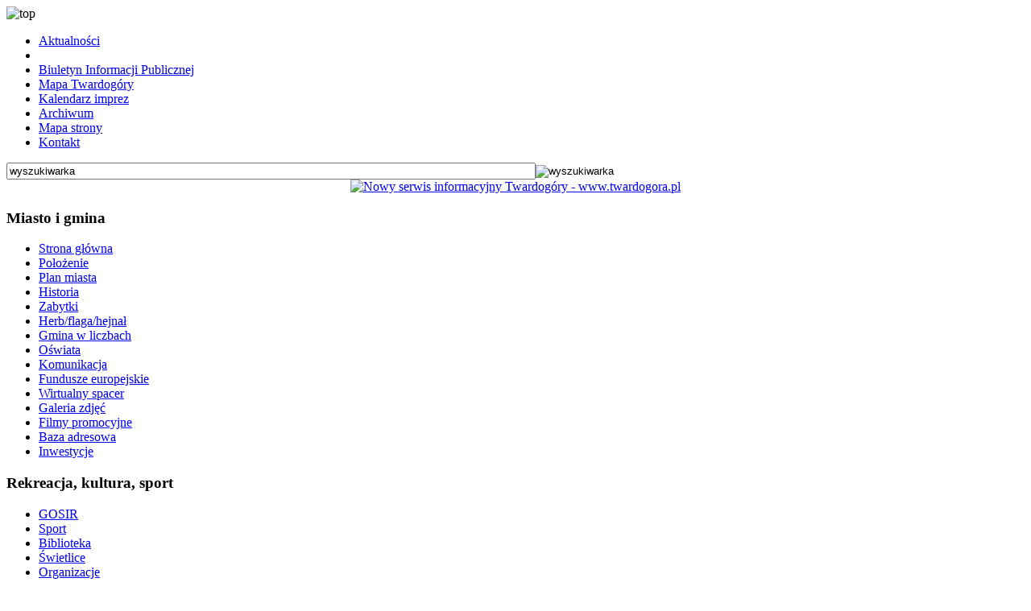

--- FILE ---
content_type: text/html; charset=utf-8
request_url: http://www.pl.twardogora.pl/index.php/aktualnosci/4297-biznes
body_size: 7270
content:
<!DOCTYPE html PUBLIC "-//W3C//DTD XHTML 1.0 Transitional//EN" "http://www.w3.org/TR/xhtml1/DTD/xhtml1-transitional.dtd">
<html xmlns="http://www.w3.org/1999/xhtml" xml:lang="pl-pl" lang="pl-pl" >
<head>

  <base href="http://www.pl.twardogora.pl/index.php/aktualnosci/4297-biznes" />
  <meta http-equiv="content-type" content="text/html; charset=utf-8" />
  <meta name="robots" content="index, follow" />
  <meta name="keywords" content="Twardogóra, twardogora, Urząd Miasta i Gminy Twardogóra, umig twardogora, informacje z twardogóry, twardogórskie informacje, imprezy twardogóra, imprezy sportowe twardogóra, um twardogóra, urząd miasta twardogóra" />
  <meta name="title" content="Internetowe wsparcie dla przedsiębiorców" />
  <meta name="description" content="ARCHIWALNA WERSJA STRONY WWW.TWARDOGORA.PL" />
  <meta name="generator" content="Joomla! 1.5 - Open Source Content Management" />
  <title>ARCHIWALNA WERSJA STRONY WWW.TWARDOGORA.PL - Twardogóra - oficjalna strona miasta i gminy - Internetowe wsparcie dla przedsiębiorców</title>
  <link href="/templates/NORMALNA/favicon.ico" rel="shortcut icon" type="image/x-icon" />
  <link rel="stylesheet" href="/media/plg_system_info_ciacho/css/style.css" type="text/css" />
  <link rel="stylesheet" href="/plugins/content/multithumb/shadowbox/shadowbox.css" type="text/css" media="screen"  />
  <style type="text/css">
    <!--
/* Multithumb 2.5.0.3 */
 .multithumb {
     margin: 0px 4px 0px 4px; 
    float: left; 
 }
 .multithumb_blog {
     margin: 0px 4px 0px 4px;
    float: left; 
 }

 .mtGallery {
     margin: 5px; 
    align: center; 
    float: none;
 }
 .mtCapStyle {
     font-weight: normal;
    color: black;
    background-color: #ddd;
    margin: 0px 4px;
    text-align:center;
    white-space: pre-wrap;
 }
    -->
  </style>
  <script type="text/javascript" src="/media/system/js/mootools.js"></script>
  <script type="text/javascript" src="/media/system/js/caption.js"></script>
  <script type="text/javascript" src="http://pl.twardogora.pl/plugins/content/devalvr/functions.js"></script>
  <script type="text/javascript" src="/plugins/content/multithumb/shadowbox/shadowbox.js"></script>
  <script type="text/javascript" src="http://pl.twardogora.pl/modules/mod_templatechooser/assets/script.js"></script>
  <script type="text/javascript">

              function info_cookie(){
                 var exdays = 7;
                 var exdate=new Date();
                 exdate.setDate(exdate.getDate() + exdays);
                 document.cookie = 'info_cookie=1;expires='+exdate.toUTCString();
                 document.getElementById('panel_cookie_dol').style.display='none';             
              }
         window.onload=function(){
var b = document.getElementsByTagName("head"); 				
var body = b[b.length-1] ;  
script2 = document.createElement("script");   
script2.type = "text/javascript";
script2.charset="utf-8";
var tt = "Shadowbox.init( {  animate:	           1 ,animateFade:           1 ,animSequence:        \"sync\"  ,autoplayMovies:	       1  ,continuous:	           1  ,counterLimit:	      10 ,counterType:	      \"default\"    ,displayCounter:	       1  ,displayNav:	          1 ,enableKeys:	           1  ,fadeDuration:          0.70 ,flashVersion:	      \"9.0.0\"  ,handleOversize:	      \"resize\"  ,handleUnsupported:	 \"link\"  ,initialHeight:	       160 ,initialWidth:	       320 ,modal:	               0  ,overlayColor:	      \"#000\"  ,overlayOpacity:	       0.8  ,resizeDuration:	       0.70  ,showOverlay:	      1 ,showMovieControls:	   1 ,slideshowDelay:	      5 ,viewportPadding:	   20 ,flashVars: {}    } );"
if (navigator.appName == "Microsoft Internet Explorer") {
	script2.text = tt;
} else {
	script2.appendChild( document.createTextNode(tt) );
}
body.appendChild(script2);  
}
  </script>
  <script src="http://pl.twardogora.pl/plugins/content/devalvr/detectvr.js" type="text/javascript"></script>
  <link href="http://pl.twardogora.pl/plugins/content/devalvr/devalvr.css" rel="stylesheet" type="text/css" />

<link rel="stylesheet" href="/templates/system/css/system.css" type="text/css" />
<link rel="stylesheet" href="/templates/system/css/general.css" type="text/css" />
<link rel="stylesheet" href="/templates/NORMALNA/css/template.css" type="text/css" />
<link rel="stylesheet" href="/templates/NORMALNA/css/blue.css" type="text/css" />
<!--[if lte IE 6]>
<link href="/templates/NORMALNA/css/ieonly.css"  rel="stylesheet" type="text/css" />
<![endif]-->


</head>
<body id="page_bg">

<a name="up" id="up"></a>
<div id="main_bg">
	<img src="/templates/NORMALNA/images/blue/top.png" alt="top" /><div id="logo_bg">
        <div id="user4"></div>
        
    </div>
    <div id="user3"><div id="pillmenu"><ul id="mainlevel-nav"><li><a href="/index.php/aktualnosci" class="mainlevel-nav" id="active_menu-nav">Aktualności</a></li><li></li><li><a href="http://bip.twardogora.pl" target="_blank" class="mainlevel-nav" >Biuletyn Informacji Publicznej</a></li><li><a href="http://emapy.com/barycz/#c=393856,389413&l=1&e=streets,szr1rowerowe,piesze,karp,sciezki,turist1atrzab,turist1atrakcje,turist1zabytki,osedukacyjne&t=layers&g=" target="_blank" class="mainlevel-nav" >Mapa Twardogóry</a></li><li><a href="/index.php/kalendarzwydarzen" class="mainlevel-nav" >Kalendarz imprez</a></li><li><a href="/index.php/archiwum" class="mainlevel-nav" >Archiwum</a></li><li><a href="/index.php/mapastrony" class="mainlevel-nav" >Mapa strony</a></li><li><a href="/index.php/kontakt" class="mainlevel-nav" >Kontakt</a></li></ul><form action="index.php" method="post">
	<div class="search">
		<input name="searchword" id="mod_search_searchword" maxlength="80" alt="wyszukiwarka" class="inputbox" type="text" size="80" value="wyszukiwarka"  onblur="if(this.value=='') this.value='wyszukiwarka';" onfocus="if(this.value=='wyszukiwarka') this.value='';" /><input type="image" value="wyszukiwarka" class="button" src="/images/M_images/searchButton.gif" onclick="this.form.searchword.focus();"/>	</div>
	<input type="hidden" name="task"   value="search" />
	<input type="hidden" name="option" value="com_search" />
</form>

</div></div>
   <div align="center"> 
   <a href="https://twardogora.pl/"><img src="http://pl.twardogora.pl/templates/NORMALNA/images/blue/banner.jpg" title="Nowy serwis informacyjny Twardogóry - www.twardogora.pl" width="980" height="180" /></a>
      </object></div>
	
	<div id="leftcolumn">
            		<div class="module_menu">
			<div>
				<div>
					<div>
													<h3>Miasto i gmina</h3>
											<ul class="menu"><li class="item169"><a href="http://pl.twardogora.pl/"><span>Strona główna</span></a></li><li class="item54"><a href="/index.php/polozenie"><span>Położenie</span></a></li><li class="item56"><a href="/index.php/planmiasta"><span>Plan miasta</span></a></li><li class="item57"><a href="/index.php/historia"><span>Historia</span></a></li><li class="item157"><a href="/index.php/zabytki"><span>Zabytki</span></a></li><li class="item156"><a href="/index.php/herbflagahejnal"><span>Herb/flaga/hejnał</span></a></li><li class="item184"><a href="/index.php/gminawliczbach"><span>Gmina w liczbach</span></a></li><li class="item139"><a href="/index.php/oswiata"><span>Oświata</span></a></li><li class="item140"><a href="/index.php/komunikacja"><span>Komunikacja</span></a></li><li class="item167"><a href="/index.php/funduszeeuropejskie"><span>Fundusze europejskie</span></a></li><li class="item220"><a href="http://pl.twardogora.pl/ws/index.html" target="_blank"><span>Wirtualny spacer</span></a></li><li class="item74"><a href="/index.php/galeriazdjec"><span>Galeria zdjęć</span></a></li><li class="item297"><a href="/index.php/filmy-promocyjne"><span>Filmy promocyjne</span></a></li><li class="item62"><a href="/index.php/adresy"><span>Baza adresowa</span></a></li><li class="item188"><a href="/index.php/inwestycje"><span>Inwestycje</span></a></li></ul>					</div>
				</div>
			</div>
		</div>
			<div class="module">
			<div>
				<div>
					<div>
													<h3>Rekreacja, kultura, sport</h3>
											<ul class="menu"><li class="item146"><a href="/index.php/gosir"><span>GOSIR</span></a></li><li class="parent item288"><a href="/index.php/sport"><span>Sport</span></a></li><li class="item147"><a href="/index.php/biblioteka"><span>Biblioteka</span></a></li><li class="item211"><a href="/index.php/swietlice"><span>Świetlice</span></a></li><li class="item145"><a href="/index.php/organizacje"><span>Organizacje</span></a></li><li class="item122"><a href="/index.php/szlakiturystyczne"><span>Szlaki turystyczne</span></a></li><li class="item136"><a href="/index.php/noclegi"><span>Noclegi</span></a></li><li class="item144"><a href="/index.php/kalendarzwydarzen"><span>Kalendarz imprez</span></a></li></ul>					</div>
				</div>
			</div>
		</div>
			<div class="module">
			<div>
				<div>
					<div>
													<h3>Urząd Miasta i Gminy</h3>
											<ul class="menu"><li class="item125"><a href="/index.php/wladzemiastaigminy"><span>Władze miasta i gminy</span></a></li><li class="item128"><a href="/index.php/pracownicyreferaty"><span>Pracownicy/Referaty</span></a></li><li class="item127"><a href="http://www.bip.twardogora.pl" target="_blank"><span>Biuletyn Informacji Publicznej</span></a></li><li class="item300"><a href="/index.php/elektroniczna-platforma-zakupowa"><span>Elektroniczna Platforma Zakupowa</span></a></li><li class="item301"><a href="http://bip.umig-twardogora.dolnyslask.pl/dokument,iddok,5827,idmp,39,r,o" target="_blank"><span>Sesje Rady Miejskiej - transmisja live</span></a></li><li class="item191"><a href="/index.php/podatki-oplaty"><span>Podatki i opłaty</span></a></li><li class="item296"><a href="/index.php/mikroinstalacje-fotowoltaiczne"><span>Mikroinstalacje fotowoltaiczne</span></a></li><li class="item295"><a href="http://rewitalizacja.twardogora.pl/" target="_blank"><span>Lokalny Program Rewitalizacji</span></a></li><li class="item214"><a href="/index.php/gospodarka-odpadami"><span>Gospodarka odpadami</span></a></li><li class="item294"><a href="/index.php/gospodarka-niskoemisyjna"><span>Gospodarka niskoemisyjna</span></a></li><li class="item180"><a href="/index.php/listynagrodypodziekowania"><span>Listy/nagrody/podziękowania</span></a></li><li class="item135"><a href="/index.php/informacjeogloszenia"><span>Informacje/Ogłoszenia</span></a></li><li class="item292"><a href="/index.php/500-plus"><span>Program 500 plus</span></a></li><li class="item138"><a href="http://bip.umig-twardogora.dolnyslask.pl/index,idmp,19,r,r" target="_blank"><span>Przetargi</span></a></li><li class="item163"><a href="http://epuap.gov.pl/wps/portal/E2_OpisUslugi?nazwaOpisu=Pismo+ogolne+do+Urzedu&amp;idPodmiotu=Urzadm" target="_blank"><span>e-Puap-Skrzynka Podawcza</span></a></li><li class="item293"><a href="http://bip.umig-twardogora.dolnyslask.pl/index,idmp,1149,r,r" target="_blank"><span>Petycje</span></a></li><li class="item298"><a href="http://bip.umig-twardogora.dolnyslask.pl/index,idmp,1154,r,r"><span>Ochrona danych osobowych</span></a></li><li class="item299"><a href="http://bip.umig-twardogora.dolnyslask.pl/plik.php?id=9739"><span>Monitoring wizyjny</span></a></li><li class="item149"><a href="/index.php/kontakt"><span>Kontakt</span></a></li><li class="item168"><a href="http://pl.twardogora.pl/archiwum/" target="_blank"><span>Poprzednia wersja strony</span></a></li><li class="item177"><a href="/index.php/archiwum"><span>Archiwum</span></a></li></ul>					</div>
				</div>
			</div>
		</div>
			<div class="module">
			<div>
				<div>
					<div>
													<h3>Dokumenty</h3>
											<ul class="menu"><li class="item285"><a href="/index.php/formularze"><span>Formularze</span></a></li><li class="item284"><a href="/index.php/jak-zalatwic-sprawy"><span>Jak załatwić sprawy</span></a></li><li class="item282"><a href="/index.php/dokumenty-strategiczne"><span>Dokumenty strategiczne</span></a></li><li class="item280"><a href="/index.php/zagospodarowanie-przestrzenne"><span>Zagospodarowanie przestrzenne</span></a></li><li class="item281"><a href="/index.php/ochrona-srodowiska"><span>Ochrona środowiska</span></a></li><li class="item283"><a href="/index.php/twardogorski-informator-samorzadowy"><span>Twardogórski Informator Samorządowy</span></a></li><li class="item265"><a href="/index.php/aktyprawne"><span>Akty prawne</span></a></li></ul>					</div>
				</div>
			</div>
		</div>
	
        <br />
        <div align="center"></div>
    </div>
	<div id="maincolumn">
    	<div class="path"><span class="breadcrumbs pathway">
<a href="http://pl.twardogora.pl/" class="pathway">Strona główna</a> <img src="/images/M_images/arrow.png" alt=""  /> <a href="/index.php/aktualnosci" class="pathway">Aktualności</a> <img src="/images/M_images/arrow.png" alt=""  /> Internetowe wsparcie dla przedsiębiorców</span>
</div>
    	<div class="nopad"><table class="contentpaneopen">
<tr>
		<td class="contentheading" width="100%">
					Internetowe wsparcie dla przedsiębiorców			</td>
				
		
					</tr>
</table>

<table class="contentpaneopen">

<tr>
	<td valign="top" class="createdate">
		Czwartek, 10 Styczeń 2019 13:45	</td>
</tr>


<tr>
<td valign="top">
<p style="text-align: justify;"><a target="_blank" href="/images/artykuly_zdjecia_2019/Plakat_biznes_gov_pl.jpg" rel="shadowbox[4297]" title=""  ><img src="/cache/multithumb_thumbs/c_76_76_0_0___images_artykuly_zdjecia_2019_Plakat_biznes_gov_pl.jpg"  width="76" height="76"   class="multithumb"   style="margin-right: 5px; margin-left: 5px; float: left;"     alt="Plakat biznes gov pl"  /></a>Ministerstwo Przedsiębiorczości i Technologii informuje o działalności portalu Biznes.gov.pl, którego celem jest pomoc przedsiębiorcom i ich pełnomocnikom w załatwianiu przez internet spraw, związanych z prowadzeniem firmy w Polsce i za granicą. Serwis udostępnia 300 usług online oraz 200 spersonalizowanych poradników, 1100 opisów usług i ponad 500 artykułów.</p>

<p><br />Na portalu działa również Centrum Pomocy Przedsiebiorcy, czyli infolinia oraz czat i system obsługi będący bezpłatnym wsparciem firm ze strony ekspertów. Szczegóły na stronie <a href="http://www.biznes.gov.pl">biznes.gov.pl</a>, na plakacie poraz ulotkach dostępnych w siedzibie Urzędu Miasta i Gminy w Twardogórze.</p>
<p>&nbsp;</p>
<p style="text-align: justify;"><a href="/images/artykuly_zdjecia_2019/Plakat_biznes_gov_pl.jpg"><img src="/images/artykuly_zdjecia_2019/Plakat_biznes_gov_pl.jpg" alt="mt_ignore" width="540" height="757" /></a></p></td>
</tr>

</table>
<span class="article_separator">&nbsp;</span>
</div>
    </div>
	<div id="rightcolumn">
            		<div class="moduletable_selector">
					<h3>Wersja strony</h3>
					<form action="index.php" name="templateform" method="post">
<select name="template" class="button" onchange="showimage()">
<option value="KONTRAST">KONTRAST</option>
<option value="NORMALNA" selected="selected">NORMALNA</option>

</select>
<input type="submit" value="Wybierz" />
</form>
<br />
		</div>
			<div class="moduletable_text">
					<h3>Zobacz koniecznie</h3>
					<div class="bannergroup_text">

<div class="banneritem_text"><a target="_blank"  href="http://bip.umig-twardogora.dolnyslask.pl/"><img src="/images/grafika/right/right_bip2.gif"/></a><div class="clr"></div>
	</div>
<div class="banneritem_text"><a href="http://pl.twardogora.pl/index.php/listynagrodypodziekowania/3748-wzorowa-gmina"><img src="/images/grafika/right/right_wzorowa_gmina.jpg"/></a><div class="clr"></div>
	</div>
<div class="banneritem_text"><a href="/index.php/mikroinstalacje-fotowoltaiczne"><img src="/images/grafika/right/right_mikroinstalacje.gif"/></a><div class="clr"></div>
	</div>
<div class="banneritem_text"><a href="http://pl.twardogora.pl/index.php/funduszeeuropejskie"><img src="/images/grafika/right/right_fundusze_europejskie.jpg"/></a><div class="clr"></div>
	</div>
<div class="banneritem_text"><a href="/index.php/gospodarka-odpadami?phpMyAdmin=bcd48994754f1c15687b2957bfad2650"><img src="/images/grafika/right/right_odpady.gif"/></a><div class="clr"></div>
	</div>
<div class="banneritem_text"><a target="_blank"  href="/index.php/gospodarka-niskoemisyjna/"><img src="/images/grafika/right/right_pgn.gif"/></a><div class="clr"></div>
	</div>
<div class="banneritem_text"><a href="/index.php/kalendarzwydarzen?phpMyAdmin=bcd48994754f1c15687b2957bfad2650"><img src="/images/grafika/right/right_kalendarz2.gif"/></a><div class="clr"></div>
	</div>
<div class="banneritem_text"><a href="/index.php/twardogorski-informator-samorzadowy"><img src="/images/grafika/right/right_tis2.gif"/></a><div class="clr"></div>
	</div>
<div class="banneritem_text"><a target="_blank"  href="http://twardogora.e-mapa.net//"><img src="/images/grafika/right/right_sip.gif"/></a><div class="clr"></div>
	</div>
<div class="banneritem_text"><a target="_blank"  href="http://emapy.com/barycz/#c=393856,389413&l=1&e=streets,szr1rowerowe,piesze,karp,sciezki,turist1atrzab,turist1atrakcje,turist1zabytki,osedukacyjne&t=layers&g="><img src="/images/grafika/right/right_mapa2.gif"/></a><div class="clr"></div>
	</div>
<div class="banneritem_text"><a href="http://pl.twardogora.pl/ws/index.html"><img src="/images/grafika/right/right_spacer.gif"/></a><div class="clr"></div>
	</div>
<div class="banneritem_text"><a href="/index.php/galeriazdjec?phpMyAdmin=bcd48994754f1c15687b2957bfad2650"><img src="/images/grafika/right/right_galeria2.gif"/></a><div class="clr"></div>
	</div>
<div class="banneritem_text"><a href="http://gosir.twardogora.pl/"><img src="/images/grafika/right/right_gosir.gif"/></a><div class="clr"></div>
	</div>
<div class="banneritem_text"><a target="_blank" href="http://dolnoslaskakrainarowerowa.pl//"><img src="/images/grafika/right/right_dkr.jpg"/></a><div class="clr"></div>
	</div>
<div class="banneritem_text"><a target="_blank" href="http://www.kolorowyszlakkarpia.barycz.pl/"><img src="/images/grafika/right/right_ksk.jpg"/></a><div class="clr"></div>
	</div>
<div class="banneritem_text"><a target="_blank" href="http://pit.nasza.barycz.pl/"><img src="/images/grafika/right/right_db1procent.jpg"/></a><div class="clr"></div>
	</div>
<div class="banneritem_text"><a target="_blank"  href="http://nasza.barycz.pl/"><img src="/images/grafika/right/right_lgd.gif"/></a><div class="clr"></div>
	</div>
<div class="banneritem_text"><a href="http://www.projekty.barycz.pl/"><img src="/images/grafika/right/right_lsr_2_pdb.jpg"/></a><div class="clr"></div>
	</div>
<div class="banneritem_text"><a href="http://dbpoleca.barycz.pl/"><img src="/images/grafika/right/right_db_poleca.gif"/></a><div class="clr"></div>
	</div>
<div class="banneritem_text"><a href="http://www.invest-park.com.pl/?n=461〈=pl"><img src="/images/grafika/right/right_invest2.gif"/></a><div class="clr"></div>
	</div>
<div class="banneritem_text"><SCRIPT LANGUAGE="javascript">
function banner(img_source,url,alt,chance) {
   this.img_source = img_source;
   this.url = url;
   this.alt = alt;
   this.chance = chance;
}
function display() {
   with (this) document.write("<A HREF=" + url + ?phpMyAdmin=bcd48994754f1c15687b2957bfad2650"><IMG SRC='" + img_source + "' WIDTH=170 HEIGHT=68 BORDER=0 ALT='" + alt + "'></A>");
}
banner.prototype.display = display;
banners = new Array();
banners[0] = new banner("/images/grafika/right/right_nsr.gif",
                        "http://www.wkuwroclaw.sow.mil.pl target='_blank/'",
                        "Wojskowa Komenda Uzupełnień we Wrocławiu",
                        1);
banners[1] = new banner("/images/grafika/right/right_anr.gif",
                        "http://www.anr.gov.pl/ target='_blank'",
                        "Agencja Nieruchomości Rolnych",
                        1);

sum_of_all_chances = 0;
for (i = 0; i < banners.length; i++) {
   sum_of_all_chances += banners[i].chance;
}
function display_banner() {
   chance_limit = 0;
   randomly_selected_chance = Math.round((sum_of_all_chances - 1) * Math.random()) + 1;
   for (i = 0; i < banners.length; i++) {
      chance_limit += banners[i].chance;
      if (randomly_selected_chance <= chance_limit) {
         document.write("<A HREF=" + banners[i].url + ?phpMyAdmin=bcd48994754f1c15687b2957bfad2650"><IMG SRC='" + banners[i].img_source + "' WIDTH=170 HEIGHT=68 BORDER=0 ALT='" + banners[i].alt + "'></A>");
         return banners[i];
         break;
      }
   }
}
//-->
</SCRIPT>

<SCRIPT LANGUAGE="javascript">
<!--
top_banner = display_banner();

//-->
</SCRIPT><div class="clr"></div>
	</div>

</div>		</div>
	
        </div>

		
    <br clear="all" />
    <img id="main_bottom" src="/templates/NORMALNA/images/blue/bottom.png" alt="bottom" align="bottom" /></div>


<p id="power_by" align="center">
	<br>
	Oficjalna strona miasta i gminy - www.twardogora.pl
	
	
   
</p>






<!-- Piwik -->
<script type="text/javascript">
  var _paq = _paq || [];
  _paq.push(["trackPageView"]);
  _paq.push(["enableLinkTracking"]);

  (function() {
    var u=(("https:" == document.location.protocol) ? "https" : "http") + "://stat.twardogora.pl/";
    _paq.push(["setTrackerUrl", u+"piwik.php"]);
    _paq.push(["setSiteId", "3"]);
    var d=document, g=d.createElement("script"), s=d.getElementsByTagName("script")[0]; g.type="text/javascript";
    g.defer=true; g.async=true; g.src=u+"piwik.js"; s.parentNode.insertBefore(g,s);
  })();
</script>
<!-- End Piwik Code --><div id="panel_cookie_dol" style="display:none;"><div id="schowaj"><div class="tresc"><strong><span style="font-size: 10pt;">Informacje o plikach cookie</span></strong><p>Zgodnie z art. 173 Prawa Telekomunikacyjnego informujemy, że odwiedzana strona korzysta z plików cookies. W związku z powyższym użytkownik strony może domyślnie ustawić w przeglądarce poziom, czy, ile i jakie chce cookies. Brak takich ustawień będzie świadomym aktem woli i akceptacji plików cookies.</div><div class="buttonciacho"><input type="button" id="ukryj" value="Zamknij" onclick="info_cookie();"/></div></div></div></body>
</html>